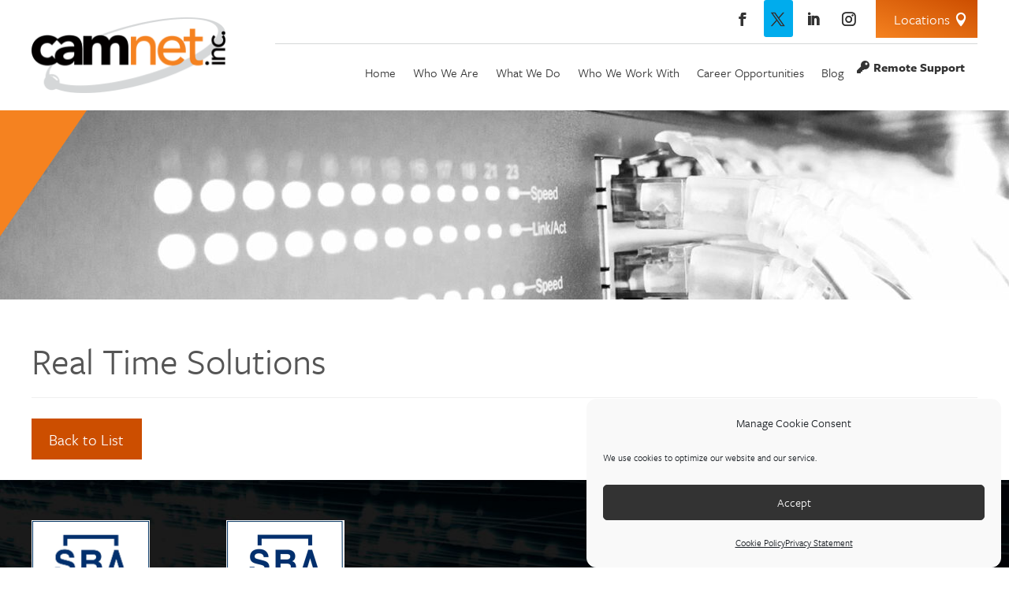

--- FILE ---
content_type: text/css
request_url: https://www.camnet.us/wp-content/et-cache/author/1/et-divi-dynamic-tb-41-tb-241-tb-224-late.css?ver=1761290041
body_size: 224
content:
@font-face{font-family:ETmodules;font-display:block;src:url(//www.camnet.us/wp-content/themes/Divi/core/admin/fonts/modules/all/modules.eot);src:url(//www.camnet.us/wp-content/themes/Divi/core/admin/fonts/modules/all/modules.eot?#iefix) format("embedded-opentype"),url(//www.camnet.us/wp-content/themes/Divi/core/admin/fonts/modules/all/modules.woff) format("woff"),url(//www.camnet.us/wp-content/themes/Divi/core/admin/fonts/modules/all/modules.ttf) format("truetype"),url(//www.camnet.us/wp-content/themes/Divi/core/admin/fonts/modules/all/modules.svg#ETmodules) format("svg");font-weight:400;font-style:normal}
@font-face{font-family:FontAwesome;font-style:normal;font-weight:400;font-display:block;src:url(//www.camnet.us/wp-content/themes/Divi/core/admin/fonts/fontawesome/fa-regular-400.eot);src:url(//www.camnet.us/wp-content/themes/Divi/core/admin/fonts/fontawesome/fa-regular-400.eot?#iefix) format("embedded-opentype"),url(//www.camnet.us/wp-content/themes/Divi/core/admin/fonts/fontawesome/fa-regular-400.woff2) format("woff2"),url(//www.camnet.us/wp-content/themes/Divi/core/admin/fonts/fontawesome/fa-regular-400.woff) format("woff"),url(//www.camnet.us/wp-content/themes/Divi/core/admin/fonts/fontawesome/fa-regular-400.ttf) format("truetype"),url(//www.camnet.us/wp-content/themes/Divi/core/admin/fonts/fontawesome/fa-regular-400.svg#fontawesome) format("svg")}@font-face{font-family:FontAwesome;font-style:normal;font-weight:900;font-display:block;src:url(//www.camnet.us/wp-content/themes/Divi/core/admin/fonts/fontawesome/fa-solid-900.eot);src:url(//www.camnet.us/wp-content/themes/Divi/core/admin/fonts/fontawesome/fa-solid-900.eot?#iefix) format("embedded-opentype"),url(//www.camnet.us/wp-content/themes/Divi/core/admin/fonts/fontawesome/fa-solid-900.woff2) format("woff2"),url(//www.camnet.us/wp-content/themes/Divi/core/admin/fonts/fontawesome/fa-solid-900.woff) format("woff"),url(//www.camnet.us/wp-content/themes/Divi/core/admin/fonts/fontawesome/fa-solid-900.ttf) format("truetype"),url(//www.camnet.us/wp-content/themes/Divi/core/admin/fonts/fontawesome/fa-solid-900.svg#fontawesome) format("svg")}@font-face{font-family:FontAwesome;font-style:normal;font-weight:400;font-display:block;src:url(//www.camnet.us/wp-content/themes/Divi/core/admin/fonts/fontawesome/fa-brands-400.eot);src:url(//www.camnet.us/wp-content/themes/Divi/core/admin/fonts/fontawesome/fa-brands-400.eot?#iefix) format("embedded-opentype"),url(//www.camnet.us/wp-content/themes/Divi/core/admin/fonts/fontawesome/fa-brands-400.woff2) format("woff2"),url(//www.camnet.us/wp-content/themes/Divi/core/admin/fonts/fontawesome/fa-brands-400.woff) format("woff"),url(//www.camnet.us/wp-content/themes/Divi/core/admin/fonts/fontawesome/fa-brands-400.ttf) format("truetype"),url(//www.camnet.us/wp-content/themes/Divi/core/admin/fonts/fontawesome/fa-brands-400.svg#fontawesome) format("svg")}

--- FILE ---
content_type: text/css
request_url: https://www.camnet.us/wp-content/themes/Divi%20Child/style.css?ver=4.27.4
body_size: 42
content:
/*
Theme Name: Divi Child
Template: Divi
Author: Paco - Real Time Solutions
Version: 1.0.0
*/
@import url("../Divi/style.css");
/* =Theme customization starts here
------------------------------------------------------- */
 
/*Styles Go Here*/

--- FILE ---
content_type: text/css
request_url: https://www.camnet.us/wp-content/et-cache/global/et-divi-customizer-global.min.css?ver=1761254845
body_size: 4536
content:
body,.et_pb_column_1_2 .et_quote_content blockquote cite,.et_pb_column_1_2 .et_link_content a.et_link_main_url,.et_pb_column_1_3 .et_quote_content blockquote cite,.et_pb_column_3_8 .et_quote_content blockquote cite,.et_pb_column_1_4 .et_quote_content blockquote cite,.et_pb_blog_grid .et_quote_content blockquote cite,.et_pb_column_1_3 .et_link_content a.et_link_main_url,.et_pb_column_3_8 .et_link_content a.et_link_main_url,.et_pb_column_1_4 .et_link_content a.et_link_main_url,.et_pb_blog_grid .et_link_content a.et_link_main_url,body .et_pb_bg_layout_light .et_pb_post p,body .et_pb_bg_layout_dark .et_pb_post p{font-size:22px}.et_pb_slide_content,.et_pb_best_value{font-size:25px}body{color:#333333}h1,h2,h3,h4,h5,h6{color:#555555}body{line-height:1.4em}#et_search_icon:hover,.mobile_menu_bar:before,.mobile_menu_bar:after,.et_toggle_slide_menu:after,.et-social-icon a:hover,.et_pb_sum,.et_pb_pricing li a,.et_pb_pricing_table_button,.et_overlay:before,.entry-summary p.price ins,.et_pb_member_social_links a:hover,.et_pb_widget li a:hover,.et_pb_filterable_portfolio .et_pb_portfolio_filters li a.active,.et_pb_filterable_portfolio .et_pb_portofolio_pagination ul li a.active,.et_pb_gallery .et_pb_gallery_pagination ul li a.active,.wp-pagenavi span.current,.wp-pagenavi a:hover,.nav-single a,.tagged_as a,.posted_in a{color:#cc4e00}.et_pb_contact_submit,.et_password_protected_form .et_submit_button,.et_pb_bg_layout_light .et_pb_newsletter_button,.comment-reply-link,.form-submit .et_pb_button,.et_pb_bg_layout_light .et_pb_promo_button,.et_pb_bg_layout_light .et_pb_more_button,.et_pb_contact p input[type="checkbox"]:checked+label i:before,.et_pb_bg_layout_light.et_pb_module.et_pb_button{color:#cc4e00}.footer-widget h4{color:#cc4e00}.et-search-form,.nav li ul,.et_mobile_menu,.footer-widget li:before,.et_pb_pricing li:before,blockquote{border-color:#cc4e00}.et_pb_counter_amount,.et_pb_featured_table .et_pb_pricing_heading,.et_quote_content,.et_link_content,.et_audio_content,.et_pb_post_slider.et_pb_bg_layout_dark,.et_slide_in_menu_container,.et_pb_contact p input[type="radio"]:checked+label i:before{background-color:#cc4e00}.container,.et_pb_row,.et_pb_slider .et_pb_container,.et_pb_fullwidth_section .et_pb_title_container,.et_pb_fullwidth_section .et_pb_title_featured_container,.et_pb_fullwidth_header:not(.et_pb_fullscreen) .et_pb_fullwidth_header_container{max-width:1200px}.et_boxed_layout #page-container,.et_boxed_layout.et_non_fixed_nav.et_transparent_nav #page-container #top-header,.et_boxed_layout.et_non_fixed_nav.et_transparent_nav #page-container #main-header,.et_fixed_nav.et_boxed_layout #page-container #top-header,.et_fixed_nav.et_boxed_layout #page-container #main-header,.et_boxed_layout #page-container .container,.et_boxed_layout #page-container .et_pb_row{max-width:1360px}a{color:#f58220}.nav li ul{border-color:#2ea3f2}#page-container #top-header{background-color:#cc4e00!important}#et-secondary-nav li ul{background-color:#cc4e00}#main-header .nav li ul a{color:rgba(0,0,0,0.7)}.footer-widget,.footer-widget li,.footer-widget li a,#footer-info{font-size:18px}.footer-widget .et_pb_widget div,.footer-widget .et_pb_widget ul,.footer-widget .et_pb_widget ol,.footer-widget .et_pb_widget label{line-height:1.7em}#footer-widgets .footer-widget li:before{top:12.3px}#et-footer-nav .bottom-nav li.current-menu-item a{color:#2ea3f2}body .et_pb_bg_layout_light.et_pb_button:hover,body .et_pb_bg_layout_light .et_pb_button:hover,body .et_pb_button:hover{border-radius:0px}h1,h2,h3,h4,h5,h6,.et_quote_content blockquote p,.et_pb_slide_description .et_pb_slide_title{line-height:1.1em}@media only screen and (min-width:981px){.et_pb_section{padding:2% 0}.et_pb_fullwidth_section{padding:0}#main-footer .footer-widget h4,#main-footer .widget_block h1,#main-footer .widget_block h2,#main-footer .widget_block h3,#main-footer .widget_block h4,#main-footer .widget_block h5,#main-footer .widget_block h6{font-size:27px}.et_header_style_centered.et_hide_primary_logo #main-header:not(.et-fixed-header) .logo_container,.et_header_style_centered.et_hide_fixed_logo #main-header.et-fixed-header .logo_container{height:11.88px}}@media only screen and (min-width:1500px){.et_pb_row{padding:30px 0}.et_pb_section{padding:30px 0}.single.et_pb_pagebuilder_layout.et_full_width_page .et_post_meta_wrapper{padding-top:90px}.et_pb_fullwidth_section{padding:0}}h1,h1.et_pb_contact_main_title,.et_pb_title_container h1{font-size:42px}h2,.product .related h2,.et_pb_column_1_2 .et_quote_content blockquote p{font-size:36px}h3{font-size:30px}h4,.et_pb_circle_counter h3,.et_pb_number_counter h3,.et_pb_column_1_3 .et_pb_post h2,.et_pb_column_1_4 .et_pb_post h2,.et_pb_blog_grid h2,.et_pb_column_1_3 .et_quote_content blockquote p,.et_pb_column_3_8 .et_quote_content blockquote p,.et_pb_column_1_4 .et_quote_content blockquote p,.et_pb_blog_grid .et_quote_content blockquote p,.et_pb_column_1_3 .et_link_content h2,.et_pb_column_3_8 .et_link_content h2,.et_pb_column_1_4 .et_link_content h2,.et_pb_blog_grid .et_link_content h2,.et_pb_column_1_3 .et_audio_content h2,.et_pb_column_3_8 .et_audio_content h2,.et_pb_column_1_4 .et_audio_content h2,.et_pb_blog_grid .et_audio_content h2,.et_pb_column_3_8 .et_pb_audio_module_content h2,.et_pb_column_1_3 .et_pb_audio_module_content h2,.et_pb_gallery_grid .et_pb_gallery_item h3,.et_pb_portfolio_grid .et_pb_portfolio_item h2,.et_pb_filterable_portfolio_grid .et_pb_portfolio_item h2{font-size:25px}h5{font-size:22px}h6{font-size:19px}.et_pb_slide_description .et_pb_slide_title{font-size:64px}.et_pb_gallery_grid .et_pb_gallery_item h3,.et_pb_portfolio_grid .et_pb_portfolio_item h2,.et_pb_filterable_portfolio_grid .et_pb_portfolio_item h2,.et_pb_column_1_4 .et_pb_audio_module_content h2{font-size:22px}@media only screen and (max-width:980px){body,.et_pb_column_1_2 .et_quote_content blockquote cite,.et_pb_column_1_2 .et_link_content a.et_link_main_url,.et_pb_column_1_3 .et_quote_content blockquote cite,.et_pb_column_3_8 .et_quote_content blockquote cite,.et_pb_column_1_4 .et_quote_content blockquote cite,.et_pb_blog_grid .et_quote_content blockquote cite,.et_pb_column_1_3 .et_link_content a.et_link_main_url,.et_pb_column_3_8 .et_link_content a.et_link_main_url,.et_pb_column_1_4 .et_link_content a.et_link_main_url,.et_pb_blog_grid .et_link_content a.et_link_main_url{font-size:18px}.et_pb_slider.et_pb_module .et_pb_slides .et_pb_slide_content,.et_pb_best_value{font-size:20px}h1{font-size:38px}h2,.product .related h2,.et_pb_column_1_2 .et_quote_content blockquote p{font-size:32px}h3{font-size:27px}h4,.et_pb_circle_counter h3,.et_pb_number_counter h3,.et_pb_column_1_3 .et_pb_post h2,.et_pb_column_1_4 .et_pb_post h2,.et_pb_blog_grid h2,.et_pb_column_1_3 .et_quote_content blockquote p,.et_pb_column_3_8 .et_quote_content blockquote p,.et_pb_column_1_4 .et_quote_content blockquote p,.et_pb_blog_grid .et_quote_content blockquote p,.et_pb_column_1_3 .et_link_content h2,.et_pb_column_3_8 .et_link_content h2,.et_pb_column_1_4 .et_link_content h2,.et_pb_blog_grid .et_link_content h2,.et_pb_column_1_3 .et_audio_content h2,.et_pb_column_3_8 .et_audio_content h2,.et_pb_column_1_4 .et_audio_content h2,.et_pb_blog_grid .et_audio_content h2,.et_pb_column_3_8 .et_pb_audio_module_content h2,.et_pb_column_1_3 .et_pb_audio_module_content h2,.et_pb_gallery_grid .et_pb_gallery_item h3,.et_pb_portfolio_grid .et_pb_portfolio_item h2,.et_pb_filterable_portfolio_grid .et_pb_portfolio_item h2{font-size:22px}.et_pb_slider.et_pb_module .et_pb_slides .et_pb_slide_description .et_pb_slide_title{font-size:58px}.et_pb_gallery_grid .et_pb_gallery_item h3,.et_pb_portfolio_grid .et_pb_portfolio_item h2,.et_pb_filterable_portfolio_grid .et_pb_portfolio_item h2,.et_pb_column_1_4 .et_pb_audio_module_content h2{font-size:20px}h5{font-size:20px}h6{font-size:17px}.et_pb_section{padding:20px 0}.et_pb_section.et_pb_fullwidth_section{padding:0}.et_pb_row,.et_pb_column .et_pb_row_inner{padding:20px 0}}@media only screen and (max-width:767px){body,.et_pb_column_1_2 .et_quote_content blockquote cite,.et_pb_column_1_2 .et_link_content a.et_link_main_url,.et_pb_column_1_3 .et_quote_content blockquote cite,.et_pb_column_3_8 .et_quote_content blockquote cite,.et_pb_column_1_4 .et_quote_content blockquote cite,.et_pb_blog_grid .et_quote_content blockquote cite,.et_pb_column_1_3 .et_link_content a.et_link_main_url,.et_pb_column_3_8 .et_link_content a.et_link_main_url,.et_pb_column_1_4 .et_link_content a.et_link_main_url,.et_pb_blog_grid .et_link_content a.et_link_main_url{font-size:16px}.et_pb_slider.et_pb_module .et_pb_slides .et_pb_slide_content,.et_pb_best_value{font-size:18px}h1{font-size:34px}h2,.product .related h2,.et_pb_column_1_2 .et_quote_content blockquote p{font-size:29px}h3{font-size:24px}h4,.et_pb_circle_counter h3,.et_pb_number_counter h3,.et_pb_column_1_3 .et_pb_post h2,.et_pb_column_1_4 .et_pb_post h2,.et_pb_blog_grid h2,.et_pb_column_1_3 .et_quote_content blockquote p,.et_pb_column_3_8 .et_quote_content blockquote p,.et_pb_column_1_4 .et_quote_content blockquote p,.et_pb_blog_grid .et_quote_content blockquote p,.et_pb_column_1_3 .et_link_content h2,.et_pb_column_3_8 .et_link_content h2,.et_pb_column_1_4 .et_link_content h2,.et_pb_blog_grid .et_link_content h2,.et_pb_column_1_3 .et_audio_content h2,.et_pb_column_3_8 .et_audio_content h2,.et_pb_column_1_4 .et_audio_content h2,.et_pb_blog_grid .et_audio_content h2,.et_pb_column_3_8 .et_pb_audio_module_content h2,.et_pb_column_1_3 .et_pb_audio_module_content h2,.et_pb_gallery_grid .et_pb_gallery_item h3,.et_pb_portfolio_grid .et_pb_portfolio_item h2,.et_pb_filterable_portfolio_grid .et_pb_portfolio_item h2{font-size:20px}.et_pb_slider.et_pb_module .et_pb_slides .et_pb_slide_description .et_pb_slide_title{font-size:52px}.et_pb_gallery_grid .et_pb_gallery_item h3,.et_pb_portfolio_grid .et_pb_portfolio_item h2,.et_pb_filterable_portfolio_grid .et_pb_portfolio_item h2,.et_pb_column_1_4 .et_pb_audio_module_content h2{font-size:18px}h5{font-size:18px}h6{font-size:15px}.et_pb_section{padding:10px 0}.et_pb_section.et_pb_fullwidth_section{padding:0}.et_pb_row,.et_pb_column .et_pb_row_inner{padding:10px 0}}html body,body input,body textarea,body select{font-family:freight-sans-pro,sans-serif}body h1,body h2,body h3,body h4,body h5,body h6{padding:0 0 0.4em;font-family:freight-sans-pro,sans-serif}.remove-heading-padding h1,.remove-heading-padding h2,.remove-heading-padding h3,.remove-heading-padding h4,.remove-heading-padding h5,.remove-heading-padding h6{padding:0.1em 0}.page h5{font-size:1.2em}.page h6{font-size:1.1em;font-weight:600}sup,sub{font-size:0.8rem}p+h2,p+h3,p+h4,p+h5,p+h6{padding:0.5em 0}.entry-content p:last-of-type{padding-bottom:1em}.entry-content blockquote>p:last-of-type{padding:0}.close-divi-overlay{cursor:pointer}.close-divi-overlay>*{pointer-events:none}#header-menu{flex-flow:row}#menu-primary .et_pb_menu__menu>nav>ul>li>a{padding-top:1.4rem;padding-bottom:1.4rem}#menu-primary .et-menu .menu-item-has-children>a:first-child{padding-right:0}#menu-primary .et-menu .menu-item-has-children>a:first-child::after{display:none}html .et-l--header .et_pb_menu__wrap,html .et-l--header .et_pb_menu__menu{margin:0}.et-fb:not(.et-tb) .et-l--header{pointer-events:none}html .et-l--header .et-menu.nav{box-shadow:none}html .et-l--header .et_pb_menu--without-logo .et-menu.nav>li{margin:0}html .et-l--header .et_pb_menu--without-logo .et-menu.nav>li>a{padding-top:8px}html .et-l--header .et-menu.nav>.menu-item-has-children>a:first-child::after{top:50%;-webkit-transform:translate(0,-50%);transform:translate(0,-50%)}html .et-l--header .et-menu.nav li ul{padding:0}html .et-l--header .et-menu.nav li ul ul{top:-3px}html .et-l--header .et-menu.nav li li{width:100%;margin:0;padding:0}html .et-l--header .et-menu.nav li ul a{width:100%;padding:0.6em 0.8em;border-bottom:1px solid rgba(0,0,0,0.1);font-size:14px;line-height:1.4em;text-align:left}html .mobile_nav.opened .mobile_menu_bar::before{content:'\4d'}html .et-l--header .et_menu_container{width:90%}html .et-l--header .et_mobile_menu li,#main-content ul.et-menu li.menu-item-has-children{margin:0;padding:0}html .et-l--header .et_mobile_menu a{padding:1em 50px 1em 0}html .et-l--header .et_mobile_menu .menu-item-has-children,#main-content ul.et-menu .menu-item-has-children{display:block;position:relative;width:100%}html .et-l--header .et_mobile_menu .menu-item-has-children>a,#main-content ul.et-menu .menu-item-has-children>a{position:relative;background-color:transparent;font-weight:normal}html .et-l--header .et_mobile_menu .menu-item-has-children>a+span,#main-content ul.et-menu .menu-item-has-children>a+span{position:absolute;right:0;top:0;padding:1em 10px;font-size:20px;font-weight:700;cursor:pointer;z-index:3}span.menu-closed:before{content:'\4c';display:block;font-family:'ETmodules';text-align:center;speak-as:none;font-weight:normal;font-variant:normal;text-transform:none;-webkit-font-smoothing:antialiased}span.menu-closed.menu-open:before{content:'\4d'}html .et-l--header .et_mobile_menu li ul,#main-content ul.et-menu li ul{display:block!important;border-width:1px}html .et-l--header .et_mobile_menu li ul.hide,#main-content ul.et-menu li ul.hide{display:none!important}html .et-l--header .et_mobile_menu li ul a,#main-content ul.et-menu li ul a{font-size:1em}#main-content ul.et-menu a{width:100%;padding:0.8em 50px 0.8em 0!important}#main-content ul.et-menu a::after{display:none}#main-content ul.et-menu .sub-menu,#main-content ul.et-menu li{visibility:visible;position:relative;top:inherit;left:0;opacity:1;width:100%;margin:0;padding:0;box-shadow:none}#main-content ul.et-menu .sub-menu.hide,#main-content ul.et-menu .sub-menu.hide li{opacity:0;visibility:hidden}#main-content ul.et-menu .sub-menu li a{width:100%;padding:1em!important;background:none}#main-content ul.et-menu .sub-menu li a+span{padding:0.2em 10px}#main-content ul.et-menu .sub-menu li li a{padding:1em 2em!important}#main-content ul.et-menu .sub-menu li li li a{padding:1em 3em!important}.show-on-mobile .et_pb_menu__menu{display:block}.show-on-mobile .et_mobile_nav_menu{display:none}.et_pb_menu__search-button span,.et_pb_menu__close-search-button span{display:none}.et_pb_menu__search .et_pb_menu__search-input{padding:0.4em 0.8em;border:1px solid rgba(0,0,0,0.2);border-radius:3px;background:rgba(255,255,255,0.8);font-size:1em!important}#intro::before{content:'';position:absolute;top:0;left:0;width:80vh;height:80vh;clip-path:polygon(50% 0,0 0,0 100%);background:#F58220}#featured-project-slider{overflow:hidden}#featured-project-slider .et_pb_slide,#featured-project-slider .et_pb_container{width:100%;max-width:100%;padding:0}#featured-project-slider .et_pb_slide_image{top:0;width:34%;height:100%;margin-top:0!important;text-align:right}#featured-project-slider .et_pb_slide_image::before{content:'';position:absolute;z-index:10;top:0;left:0;width:60vh;height:60vh;clip-path:polygon(50% 0,0 0,0 100%);background:#EFEFEF}#featured-project-slider .et_pb_slide_image::after{content:'';position:absolute;z-index:10;bottom:0;right:0;width:20vh;height:20vh;clip-path:polygon(100% 0,50% 100%,100% 100%);background:#F58220}#featured-project-slider .et_pb_slide_image img{position:absolute;top:50%;left:0;transform:translateY(-50%)!important;min-width:100%;min-height:100%;max-height:inherit!important}#featured-project-slider .et_pb_slide_description{width:70%;padding:5vw 3%}#featured-project-slider .et_pb_slide_title{position:absolute;visibility:hidden}#featured-project-slider .et-pb-controllers{bottom:10px}#featured-project-slider .et-pb-controllers a{color:#fff}#title-image::before{content:'';position:absolute;z-index:10;top:0;left:0;border-top:160px solid #F58220;border-right:110px solid transparent}.lined-title{display:flex;flex-flow:row;justify-content:center;align-items:center}.lined-title::before,.lined-title::after{content:'';flex:1 1 auto;height:1px;background:#CC4E00}.lined-title h2,.lined-title h3,.lined-title h4{flex:1 1 auto;padding:0 1em}.logo-lineup .module-lineup{align-items:center}.et_pb_text .et_pb_text_inner img[style^="float: right;"],.et_pb_text .et_pb_text_inner img[style*=" float: right;"]{margin:0 0 1.4em 2em}.et_pb_text .et_pb_text_inner img[style^="float: left;"],.et_pb_text .et_pb_text_inner img[style*=" float: left;"]{margin:0 2em 1.4em 0}#main-content ul,#main-content ol{padding-bottom:4px}#main-content ul li,#main-content ol li{margin-top:0.3em;margin-bottom:0.3em}.et_pb_posts article{margin-bottom:1.4em;padding-bottom:1.4em;border-bottom:1px solid #efefef}.et_pb_posts article .more-link{display:inline-block;padding:0.4em 0.8em;background:#CC4E00;text-transform:capitalize;transition:all 0.3s ease 0s!important}.et_pb_posts article .more-link:hover{background:#F58220}#main-content .rf-table table{width:100%}#main-content .rf-table .back a{display:inline-block;margin:10px 0;padding:6px 10px;border-radius:3px;background:rgba(0,0,0,0.8);color:#fff;font-size:0.8em;font-weight:bold;text-decoration:none;text-transform:uppercase}#main-content .rf-search-container{padding:20px;background:#F2F2F2}#main-content .rf-search-container label{margin-right:6px}#main-content .rf-search-container .rf-search-box{margin:0 0 0 8px;padding:4px 6px;border:1px solid rgba(0,0,0,0.2);border-radius:3px;font-size:16px}#main-content .rf-table tr th{text-align:left}#main-content .rf-table tr td a{display:inline-block;padding:2px 8px;border-radius:3px;background:rgba(0,0,0,0.6);color:#fff!important;font-size:0.9em;font-weight:bold;white-space:nowrap;transition:all 0.3s ease 0s}#main-content .rf-table tr td a:hover{background:rgba(0,0,0,0.8);color:#fff!important;text-decoration:none}#main-content .rf-table .breadcrumbs{padding:10px 0;border-top:1px solid rgba(0,0,0,0.2)}#main-content .rf-table .breadcrumbs a{padding:0 10px;color:rgba(0,0,0,0.7);font-size:0.9em;font-style:italic}#main-content .rf-table .breadcrumbs a:first-child{padding-left:0}.et_pb_button_module_wrapper{transition:all 0.3s ease 0s}.et_pb_button_module_wrapper .et_pb_button.full-width{display:flex;width:100%;justify-content:space-between}.et_pb_button_module_wrapper .et_pb_button.full-width::after{position:relative}.et_pb_blurb_position_left.blurb-icon-right{position:relative}.et_pb_blurb_position_left.blurb-icon-right .et_pb_blurb_content{display:flex;flex-flow:row-reverse;position:static}.et_pb_blurb_position_left.blurb-icon-right .et_pb_module_header,.et_pb_blurb_position_left.blurb-icon-right .et_pb_blurb_container .et_pb_blurb_description p,.et_pb_blurb_position_left.blurb-icon-right .et_pb_main_blurb_image{display:flex;margin:0;padding:0.2em 0}.et_pb_blurb_position_left.blurb-icon-right .et_pb_module_header a::before{content:'';position:absolute;top:0;left:0;width:100%;height:100%;cursor:pointer}.et_pb_blurb_position_left.blurb-icon-right .et_pb_blurb_container{width:100%;padding:0 15px 0 0}.et_pb_blurb_position_left.blurb-icon-right .et_pb_blurb_container>*{width:100%}.page .et_pb_accordion_item.et_pb_toggle_open .et_pb_toggle_title::before{display:block!important}#main-content .et_pb_tabs ul li,#main-content .et_pb_tabs ol li{margin:0}#cmplz-document{max-width:100%}.et_password_protected_form{width:90%;max-width:600px;margin:2em auto;padding:3em 3em 0;border:1px solid rgba(0,0,0,0.1);border-radius:1em;transition:all 0.4s ease-out 0s}.et_password_protected_form p input{border-radius:0.5em!important}.et_password_protected_form .et_submit_button,.et_password_protected_form .et_submit_button:hover{float:none;margin:1em 0 0;border:1px solid rgba(0,0,0,0.2);background:none}.et_password_protected_form .et_submit_button::after{display:none}@media only screen and (min-width:1280px){#menu-primary nav.et-menu-nav>ul>li>a{padding-top:1.8rem;padding-bottom:1.8rem;font-size:1.3em}#menu-primary nav.et-menu-nav li ul a{font-size:1.2em}#header-menu .et_pb_button{padding-top:1.5rem!important;padding-bottom:1.5rem!important}}@media only screen and (min-width:980px){#menu-primary>.et_pb_column{flex-flow:row}.et-l--header span.menu-closed{display:none}.module-lineup.desktop{display:flex;flex-flow:row wrap}.module-lineup.desktop.align-center{justify-content:center}.module-lineup.desktop.align-right{justify-content:flex-end}.module-lineup.desktop .et_pb_button{width:auto}.column-reverse.desktop,.et_section_specialty.column-reverse.desktop>.et_pb_row{display:flex;flex-flow:row-reverse}.et_pb_posts article{min-height:330px}}@media only screen and (max-width:980px){#header-container .et_pb_column:first-child{margin:0}#header-menu .et_mobile_menu{margin-top:1rem}#menu-primary .mobile_menu_bar{display:flex;align-items:center;cursor:pointer}#menu-primary .mobile_menu_bar::after{content:'Menu';color:#000;font-size:0.9rem;font-weight:bold}#intro::before{content:'';position:absolute;top:0;left:0;width:80vh;height:80vh;clip-path:polygon(50% 0,0 0,0 100%);background:#F58220}#featured-project-slider .et_pb_slide_image::before{width:300px;height:300px}#featured-project-slider .et_pb_slide_image::after{width:100px;height:100px}.module-lineup.tablet{display:flex;flex-flow:row wrap}.module-lineup.tablet.align-center{justify-content:center}.module-lineup.tablet.align-right{justify-content:flex-end}.module-lineup.tablet .et_pb_button{width:auto}.column-reverse.tablet,.et_section_specialty.column-reverse.tablet>.et_pb_row{flex-flow:column-reverse}table{width:100%;margin:14px 0 8px!important;border-collapse:collapse;border:1px solid rgba(0,0,0,0.3)!important;border-spacing:0;font-size:0.85em}table.et_pb_bg_layout_dark table{border:1px solid rgba(255,255,255,0.2)!important}.scrollable-tables table{display:block;position:relative}.scrollable-tables table::before{content:'Scrollable ↔';position:absolute;top:-24px;right:8px;font-style:italic}.scrollable-tables table::after{content:'';position:absolute;top:-10px;right:-1px;width:1px;height:100%;height:calc(100% + 20px);background:rgba(0,0,0,0.3)}.scrollable-tables table.et_pb_bg_layout_dark table::before{background:rgba(255,255,255,0.8)}.scrollable-tables table thead{display:block;float:left}.scrollable-tables table thead tr{display:block}.scrollable-tables table th{display:block;border-bottom:0;border-left:0;text-align:left}table th,table td{margin:0;padding:4px 8px!important;border-bottom:1px solid rgba(0,0,0,0.3)!important;vertical-align:top}table th:last-child,.scrollable-tables table td:last-child{border-bottom:1px solid rgba(0,0,0,0.3)}table.et_pb_bg_layout_dark th:last-child,table.et_pb_bg_layout_dark td:last-child{border-bottom:1px solid rgba(255,255,255,0.3)}.scrollable-tables table tbody{display:block;width:auto;position:relative;overflow-x:auto;-webkit-overflow-scrolling:touch;white-space:nowrap}.scrollable-tables table tbody tr{display:inline-block;margin-right:-3px;border-left:1px solid rgba(0,0,0,0.3);vertical-align:top}.scrollable-tables table.et_pb_bg_layout_dark tbody tr{border-left:1px solid rgba(255,255,255,0.3)}.scrollable-tables table td{display:block;min-height:1.5em;border:0!important;text-align:left}}@media only screen and (max-width:768px){#menu-primary .mobile_menu_bar::after{font-size:0.8rem}#featured-project-slider .et_pb_slide_image{width:340px;height:200px;border-bottom:1px solid #d5d7d8;overflow:hidden}#featured-project-slider .et_pb_slide_image img{position:relative;top:0;transform:translateY(0)!important}#featured-project-slider .et_pb_slide_description{width:100%;padding:2.4em 6%}#main-content .rf-search-container{position:sticky;left:0;margin-bottom:26px;padding:8px 10px}#main-content .rf-search-container .rf-search-box{width:100%;margin:8px 0 0}}@media only screen and (min-width:540px){.et_pb_posts article{padding-left:40%}.et_pb_posts article>.entry-featured-image-url{position:absolute;top:0;left:0;width:38%;max-height:300px;overflow:hidden}}@media only screen and (max-width:540px){#intro::before{width:40vh;height:40vh}.module-lineup.phone{display:flex;flex-flow:row wrap}.module-lineup.phone.align-center{justify-content:center}.module-lineup.phone.align-right{justify-content:flex-end}.module-lineup.phone .et_pb_button{width:auto}.column-reverse.phone,.et_section_specialty.column-reverse.phone>.et_pb_row{display:-webkit-box;display:flex;-webkit-box-orient:vertical;-webkit-box-direction:reverse;flex-flow:column-reverse}.et_pb_posts article>.entry-featured-image-url{max-width:340px}}

--- FILE ---
content_type: text/css
request_url: https://www.camnet.us/wp-content/et-cache/41/et-core-unified-cpt-41.min.css?ver=1761260958
body_size: 1393
content:
.et_pb_section_0_tb_header.et_pb_section,.et_pb_column .et_pb_row_inner_0_tb_header,.et_pb_column .et_pb_row_inner_1_tb_header{padding-top:0px;padding-bottom:0px}.et_pb_column_0_tb_header{padding-top:1.4rem;padding-bottom:1.4rem}.et_pb_image_0_tb_header{max-width:90%;text-align:left;margin-left:0}.et_pb_row_inner_0_tb_header{border-bottom-width:1px;border-bottom-color:#D5D7D8}.et_pb_row_inner_0_tb_header.et_pb_row_inner,.et_pb_row_inner_1_tb_header.et_pb_row_inner{padding-top:0px!important;padding-bottom:0px!important;width:100%;max-width:1200px}ul.et_pb_social_media_follow_0_tb_header,.et_pb_button_1_tb_header_wrapper{margin-bottom:0px!important}.et_pb_social_media_follow_0_tb_header li.et_pb_social_icon a.icon:before{color:#333333}.et_pb_social_media_follow_0_tb_header li a.icon:before{font-size:0.8em;line-height:1.6em;height:1.6em;width:1.6em}.et_pb_social_media_follow_0_tb_header li a.icon{height:1.6em;width:1.6em}.et_pb_button_0_tb_header_wrapper .et_pb_button_0_tb_header,.et_pb_button_0_tb_header_wrapper .et_pb_button_0_tb_header:hover{padding-top:0.6rem!important;padding-right:2.2rem!important;padding-bottom:0.6rem!important;padding-left:1.4rem!important}.et_pb_button_0_tb_header_wrapper{margin-top:0px!important;margin-bottom:0.2rem!important;margin-left:1rem!important}body #page-container .et_pb_section .et_pb_button_0_tb_header{color:#FFFFFF!important;border-width:0px!important;border-radius:0px;font-size:1.1rem;background-image:linear-gradient(200deg,#cc4e00 0%,#f58220 100%);background-color:#CC4E00}body #page-container .et_pb_section .et_pb_button_0_tb_header:hover:after{margin-left:.3em;left:auto;margin-left:.3em}body #page-container .et_pb_section .et_pb_button_0_tb_header:after{color:#FFFFFF;line-height:inherit;font-size:inherit!important;opacity:1;margin-left:.3em;left:auto;font-family:ETmodules!important;font-weight:400!important}body #page-container .et_pb_section .et_pb_button_0_tb_header:hover{background-image:initial;background-color:#F58220}.et_pb_button_0_tb_header{transition:background-color 300ms ease 0ms}.et_pb_button_0_tb_header,.et_pb_button_0_tb_header:after,.et_pb_button_1_tb_header,.et_pb_button_1_tb_header:after{transition:all 300ms ease 0ms}.et_pb_menu_0_tb_header.et_pb_menu ul li a{font-size:1rem;color:#333333!important}.et_pb_menu_0_tb_header.et_pb_menu{background-color:#ffffff}.et_pb_menu_0_tb_header{padding-top:0rem;padding-bottom:0rem;margin-bottom:0px!important}.et_pb_menu_0_tb_header.et_pb_menu ul li.current-menu-item a,.et_pb_menu_0_tb_header.et_pb_menu .nav li ul.sub-menu a,.et_pb_menu_0_tb_header.et_pb_menu .nav li ul.sub-menu li.current-menu-item a,.et_pb_menu_0_tb_header.et_pb_menu .et_mobile_menu a{color:#333333!important}.et_pb_menu_0_tb_header.et_pb_menu .nav li ul{background-color:#EFEFEF!important;border-color:#F58220}.et_pb_menu_0_tb_header.et_pb_menu .et_mobile_menu{border-color:#F58220}.et_pb_menu_0_tb_header.et_pb_menu .et_mobile_menu,.et_pb_menu_0_tb_header.et_pb_menu .et_mobile_menu ul{background-color:#FFFFFF!important}.et_pb_menu_0_tb_header .et_pb_menu_inner_container>.et_pb_menu__logo-wrap,.et_pb_menu_0_tb_header .et_pb_menu__logo-slot{width:auto;max-width:100%}.et_pb_menu_0_tb_header .et_pb_menu_inner_container>.et_pb_menu__logo-wrap .et_pb_menu__logo img,.et_pb_menu_0_tb_header .et_pb_menu__logo-slot .et_pb_menu__logo-wrap img{height:auto;max-height:none}.et_pb_menu_0_tb_header .mobile_nav .mobile_menu_bar:before,.et_pb_menu_0_tb_header .et_pb_menu__icon.et_pb_menu__search-button,.et_pb_menu_0_tb_header .et_pb_menu__icon.et_pb_menu__close-search-button,.et_pb_menu_0_tb_header .et_pb_menu__icon.et_pb_menu__cart-button{color:#000000}.et_pb_button_1_tb_header_wrapper .et_pb_button_1_tb_header,.et_pb_button_1_tb_header_wrapper .et_pb_button_1_tb_header:hover{padding-top:1rem!important;padding-right:1rem!important;padding-bottom:1rem!important;padding-left:2.4rem!important}body #page-container .et_pb_section .et_pb_button_1_tb_header{color:#333333!important;border-width:0px!important;border-radius:0px;font-size:1rem;font-weight:700!important;background-color:RGBA(255,255,255,0)}body #page-container .et_pb_section .et_pb_button_1_tb_header:hover{color:#F58220!important}body #page-container .et_pb_section .et_pb_button_1_tb_header:after{display:none}body #page-container .et_pb_section .et_pb_button_1_tb_header:before{content:attr(data-icon);font-family:FontAwesome!important;font-weight:900!important;color:#333333;line-height:inherit;font-size:inherit!important;opacity:1;margin-left:-1.3em;right:auto;display:inline-block;font-family:FontAwesome!important;font-weight:900!important}body #page-container .et_pb_section .et_pb_button_1_tb_header:hover:before{margin-left:.3em;right:auto;margin-left:-1.3em;color:#F58220}.et_pb_button_1_tb_header{transition:color 300ms ease 0ms}.et_pb_social_media_follow_network_0_tb_header a.icon,.et_pb_social_media_follow_network_2_tb_header a.icon,.et_pb_social_media_follow_network_3_tb_header a.icon{background-color:RGBA(255,255,255,0)!important}.et_pb_social_media_follow li.et_pb_social_media_follow_network_0_tb_header a,.et_pb_social_media_follow li.et_pb_social_media_follow_network_1_tb_header a,.et_pb_social_media_follow li.et_pb_social_media_follow_network_2_tb_header a,.et_pb_social_media_follow li.et_pb_social_media_follow_network_3_tb_header a{padding-top:0.6rem;padding-right:0.2em;padding-bottom:0.6rem;padding-left:0.2em;width:auto;height:auto}.et_pb_social_media_follow_network_1_tb_header a.icon{background-color:#00aced!important}@media only screen and (min-width:981px){.et_pb_section_0_tb_header>.et_pb_row,.et_pb_section_0_tb_header.et_section_specialty>.et_pb_row{width:94%}.et_pb_image_0_tb_header{width:250px}}@media only screen and (max-width:980px){.et_pb_row>.et_pb_column.et_pb_column_0_tb_header{padding-top:0px;padding-bottom:0px}.et_pb_image_0_tb_header{width:0%}.et_pb_image_0_tb_header .et_pb_image_wrap img{width:auto}.et_pb_row_inner_0_tb_header{border-bottom-width:1px;border-bottom-color:#D5D7D8}.et_pb_button_0_tb_header_wrapper .et_pb_button_0_tb_header,.et_pb_button_0_tb_header_wrapper .et_pb_button_0_tb_header:hover{padding-top:0.4rem!important;padding-right:1.8rem!important;padding-bottom:0.4rem!important;padding-left:0.8rem!important}body #page-container .et_pb_section .et_pb_button_0_tb_header:after{line-height:inherit;font-size:inherit!important;margin-left:.3em;left:auto;display:inline-block;opacity:1;content:attr(data-icon);font-family:ETmodules!important;font-weight:400!important}body #page-container .et_pb_section .et_pb_button_0_tb_header:before,body #page-container .et_pb_section .et_pb_button_1_tb_header:after{display:none}body #page-container .et_pb_section .et_pb_button_0_tb_header:hover:after{margin-left:.3em;left:auto;margin-left:.3em}.et_pb_menu_0_tb_header{padding-top:1rem;padding-right:5%;padding-bottom:1rem}.et_pb_menu_0_tb_header .et_pb_menu_inner_container>.et_pb_menu__logo-wrap,.et_pb_menu_0_tb_header .et_pb_menu__logo-slot{width:140px}body #page-container .et_pb_section .et_pb_button_1_tb_header{font-size:0.9rem!important}body #page-container .et_pb_section .et_pb_button_1_tb_header:before{line-height:inherit;font-size:inherit!important;margin-left:-1.3em;right:auto;display:inline-block;opacity:1;content:attr(data-icon);font-family:FontAwesome!important;font-weight:900!important}body #page-container .et_pb_section .et_pb_button_1_tb_header:hover:before{margin-left:.3em;right:auto;margin-left:-1.3em}.et_pb_button_1_tb_header_wrapper{position:absolute!important;top:50%;bottom:auto;right:14%;left:auto}body.logged-in.admin-bar .et_pb_button_1_tb_header_wrapper{top:50%}.et_pb_button_1_tb_header_wrapper a{transform:translateX(0px) translateY(-50%)}.et_pb_social_media_follow li.et_pb_social_media_follow_network_0_tb_header a,.et_pb_social_media_follow li.et_pb_social_media_follow_network_1_tb_header a,.et_pb_social_media_follow li.et_pb_social_media_follow_network_2_tb_header a,.et_pb_social_media_follow li.et_pb_social_media_follow_network_3_tb_header a{padding-top:0.5rem;padding-bottom:0.5rem}.et_pb_section_0_tb_header>.et_pb_row,.et_pb_section_0_tb_header.et_section_specialty>.et_pb_row{width:95%;margin-left:auto!important;margin-right:0px!important}}@media only screen and (min-width:768px) and (max-width:980px){.et_pb_image_0_tb_header{display:none!important}}@media only screen and (max-width:767px){.et_pb_row>.et_pb_column.et_pb_column_0_tb_header{padding-top:0px;padding-bottom:0px}.et_pb_image_0_tb_header{display:none!important}.et_pb_image_0_tb_header .et_pb_image_wrap img{width:auto}.et_pb_row_inner_0_tb_header{border-bottom-width:1px;border-bottom-color:#D5D7D8}.et_pb_button_0_tb_header_wrapper .et_pb_button_0_tb_header,.et_pb_button_0_tb_header_wrapper .et_pb_button_0_tb_header:hover{padding-top:0.2rem!important;padding-right:1.6rem!important;padding-bottom:0.2rem!important;padding-left:0.6rem!important}body #page-container .et_pb_section .et_pb_button_0_tb_header:after{line-height:inherit;font-size:inherit!important;margin-left:.3em;left:auto;display:inline-block;opacity:1;content:attr(data-icon);font-family:ETmodules!important;font-weight:400!important}body #page-container .et_pb_section .et_pb_button_0_tb_header:before,body #page-container .et_pb_section .et_pb_button_1_tb_header:after{display:none}body #page-container .et_pb_section .et_pb_button_0_tb_header:hover:after{margin-left:.3em;left:auto;margin-left:.3em}.et_pb_menu_0_tb_header{padding-right:3%}.et_pb_menu_0_tb_header .et_pb_menu_inner_container>.et_pb_menu__logo-wrap,.et_pb_menu_0_tb_header .et_pb_menu__logo-slot{width:100px}body #page-container .et_pb_section .et_pb_button_1_tb_header{font-size:0.8rem!important}body #page-container .et_pb_section .et_pb_button_1_tb_header:before{line-height:inherit;font-size:inherit!important;margin-left:-1.3em;right:auto;display:inline-block;opacity:1;content:attr(data-icon);font-family:FontAwesome!important;font-weight:900!important}body #page-container .et_pb_section .et_pb_button_1_tb_header:hover:before{margin-left:.3em;right:auto;margin-left:-1.3em}body.logged-in.admin-bar .et_pb_button_1_tb_header_wrapper{top:50%}.et_pb_button_1_tb_header_wrapper{top:50%;bottom:auto;right:20%;left:auto}.et_pb_button_1_tb_header_wrapper a{transform:translateX(0px) translateY(-50%)}.et_pb_social_media_follow li.et_pb_social_media_follow_network_0_tb_header a,.et_pb_social_media_follow li.et_pb_social_media_follow_network_1_tb_header a,.et_pb_social_media_follow li.et_pb_social_media_follow_network_2_tb_header a,.et_pb_social_media_follow li.et_pb_social_media_follow_network_3_tb_header a{padding-top:0.4rem;padding-bottom:0.4rem}.et_pb_section_0_tb_header>.et_pb_row,.et_pb_section_0_tb_header.et_section_specialty>.et_pb_row{width:94%;margin-left:auto!important;margin-right:0px!important}}

--- FILE ---
content_type: text/css
request_url: https://www.camnet.us/wp-content/et-cache/41/et-core-unified-cpt-deferred-41.min.css?ver=1761254845
body_size: 1442
content:
.et-db #et-boc .et-l .et_pb_section_0_tb_header.et_pb_section,.et-db #et-boc .et-l .et_pb_column .et_pb_row_inner_0_tb_header,.et-db #et-boc .et-l .et_pb_column .et_pb_row_inner_1_tb_header{padding-top:0px;padding-bottom:0px}.et-db #et-boc .et-l .et_pb_column_0_tb_header{padding-top:1.4rem;padding-bottom:1.4rem}.et-db #et-boc .et-l .et_pb_image_0_tb_header{max-width:90%;text-align:left;margin-left:0}.et-db #et-boc .et-l .et_pb_row_inner_0_tb_header{border-bottom-width:1px;border-bottom-color:#D5D7D8}.et-db #et-boc .et-l .et_pb_row_inner_0_tb_header.et_pb_row_inner,.et-db #et-boc .et-l .et_pb_row_inner_1_tb_header.et_pb_row_inner{padding-top:0px!important;padding-bottom:0px!important;width:100%;max-width:1200px}.et-db #et-boc .et-l ul.et_pb_social_media_follow_0_tb_header,.et-db #et-boc .et-l .et_pb_button_1_tb_header_wrapper{margin-bottom:0px!important}.et-db #et-boc .et-l .et_pb_social_media_follow_0_tb_header li.et_pb_social_icon a.icon:before{color:#333333}.et-db #et-boc .et-l .et_pb_social_media_follow_0_tb_header li a.icon:before{font-size:0.8em;line-height:1.6em;height:1.6em;width:1.6em}.et-db #et-boc .et-l .et_pb_social_media_follow_0_tb_header li a.icon{height:1.6em;width:1.6em}.et-db #et-boc .et-l .et_pb_button_0_tb_header_wrapper .et_pb_button_0_tb_header,.et-db #et-boc .et-l .et_pb_button_0_tb_header_wrapper .et_pb_button_0_tb_header:hover{padding-top:0.6rem!important;padding-right:2.2rem!important;padding-bottom:0.6rem!important;padding-left:1.4rem!important}.et-db #et-boc .et-l .et_pb_button_0_tb_header_wrapper{margin-top:0px!important;margin-bottom:0.2rem!important;margin-left:1rem!important}body.et-db #page-container #et-boc .et-l .et_pb_section .et_pb_button_0_tb_header{color:#FFFFFF!important;border-width:0px!important;border-radius:0px;font-size:1.1rem;background-image:linear-gradient(200deg,#cc4e00 0%,#f58220 100%);background-color:#CC4E00}body.et-db #page-container #et-boc .et-l .et_pb_section .et_pb_button_0_tb_header:hover:after{margin-left:.3em;left:auto;margin-left:.3em}body.et-db #page-container #et-boc .et-l .et_pb_section .et_pb_button_0_tb_header:after{color:#FFFFFF;line-height:inherit;font-size:inherit!important;opacity:1;margin-left:.3em;left:auto;font-family:ETmodules!important;font-weight:400!important}body.et-db #page-container #et-boc .et-l .et_pb_section .et_pb_button_0_tb_header:hover{background-image:initial;background-color:#F58220}.et-db #et-boc .et-l .et_pb_button_0_tb_header{transition:background-color 300ms ease 0ms}.et-db #et-boc .et-l .et_pb_button_0_tb_header,.et-db #et-boc .et-l .et_pb_button_0_tb_header:after,.et-db #et-boc .et-l .et_pb_button_1_tb_header,.et-db #et-boc .et-l .et_pb_button_1_tb_header:after{transition:all 300ms ease 0ms}.et-db #et-boc .et-l .et_pb_menu_0_tb_header.et_pb_menu ul li a{font-size:1rem;color:#333333!important}.et-db #et-boc .et-l .et_pb_menu_0_tb_header.et_pb_menu{background-color:#ffffff}.et-db #et-boc .et-l .et_pb_menu_0_tb_header{padding-top:0rem;padding-bottom:0rem;margin-bottom:0px!important}.et-db #et-boc .et-l .et_pb_menu_0_tb_header.et_pb_menu ul li.current-menu-item a,.et-db #et-boc .et-l .et_pb_menu_0_tb_header.et_pb_menu .nav li ul.sub-menu a,.et-db #et-boc .et-l .et_pb_menu_0_tb_header.et_pb_menu .nav li ul.sub-menu li.current-menu-item a,.et-db #et-boc .et-l .et_pb_menu_0_tb_header.et_pb_menu .et_mobile_menu a{color:#333333!important}.et-db #et-boc .et-l .et_pb_menu_0_tb_header.et_pb_menu .nav li ul{background-color:#EFEFEF!important;border-color:#F58220}.et-db #et-boc .et-l .et_pb_menu_0_tb_header.et_pb_menu .et_mobile_menu{border-color:#F58220}.et-db #et-boc .et-l .et_pb_menu_0_tb_header.et_pb_menu .et_mobile_menu,.et-db #et-boc .et-l .et_pb_menu_0_tb_header.et_pb_menu .et_mobile_menu ul{background-color:#FFFFFF!important}.et-db #et-boc .et-l .et_pb_menu_0_tb_header .et_pb_menu_inner_container>.et_pb_menu__logo-wrap,.et-db #et-boc .et-l .et_pb_menu_0_tb_header .et_pb_menu__logo-slot{width:auto;max-width:100%}.et-db #et-boc .et-l .et_pb_menu_0_tb_header .et_pb_menu_inner_container>.et_pb_menu__logo-wrap .et_pb_menu__logo img,.et-db #et-boc .et-l .et_pb_menu_0_tb_header .et_pb_menu__logo-slot .et_pb_menu__logo-wrap img{height:auto;max-height:none}.et-db #et-boc .et-l .et_pb_menu_0_tb_header .mobile_nav .mobile_menu_bar:before,.et-db #et-boc .et-l .et_pb_menu_0_tb_header .et_pb_menu__icon.et_pb_menu__search-button,.et-db #et-boc .et-l .et_pb_menu_0_tb_header .et_pb_menu__icon.et_pb_menu__close-search-button,.et-db #et-boc .et-l .et_pb_menu_0_tb_header .et_pb_menu__icon.et_pb_menu__cart-button{color:#000000}.et-db #et-boc .et-l .et_pb_button_1_tb_header_wrapper .et_pb_button_1_tb_header,.et-db #et-boc .et-l .et_pb_button_1_tb_header_wrapper .et_pb_button_1_tb_header:hover{padding-top:1rem!important;padding-right:1rem!important;padding-bottom:1rem!important;padding-left:2.4rem!important}body.et-db #page-container #et-boc .et-l .et_pb_section .et_pb_button_1_tb_header{color:#333333!important;border-width:0px!important;border-radius:0px;font-size:1rem;font-weight:700!important;background-color:RGBA(255,255,255,0)}body.et-db #page-container #et-boc .et-l .et_pb_section .et_pb_button_1_tb_header:hover{color:#F58220!important}body.et-db #page-container #et-boc .et-l .et_pb_section .et_pb_button_1_tb_header:after{display:none}body.et-db #page-container #et-boc .et-l .et_pb_section .et_pb_button_1_tb_header:before{content:attr(data-icon);font-family:FontAwesome!important;font-weight:900!important;color:#333333;line-height:inherit;font-size:inherit!important;opacity:1;margin-left:-1.3em;right:auto;display:inline-block;font-family:FontAwesome!important;font-weight:900!important}body.et-db #page-container #et-boc .et-l .et_pb_section .et_pb_button_1_tb_header:hover:before{margin-left:.3em;right:auto;margin-left:-1.3em;color:#F58220}.et-db #et-boc .et-l .et_pb_button_1_tb_header{transition:color 300ms ease 0ms}.et-db #et-boc .et-l .et_pb_social_media_follow_network_0_tb_header a.icon,.et-db #et-boc .et-l .et_pb_social_media_follow_network_2_tb_header a.icon,.et-db #et-boc .et-l .et_pb_social_media_follow_network_3_tb_header a.icon{background-color:RGBA(255,255,255,0)!important}.et-db #et-boc .et-l .et_pb_social_media_follow li.et_pb_social_media_follow_network_0_tb_header a,.et-db #et-boc .et-l .et_pb_social_media_follow li.et_pb_social_media_follow_network_1_tb_header a,.et-db #et-boc .et-l .et_pb_social_media_follow li.et_pb_social_media_follow_network_2_tb_header a,.et-db #et-boc .et-l .et_pb_social_media_follow li.et_pb_social_media_follow_network_3_tb_header a{padding-top:0.6rem;padding-right:0.2em;padding-bottom:0.6rem;padding-left:0.2em;width:auto;height:auto}.et-db #et-boc .et-l .et_pb_social_media_follow_network_1_tb_header a.icon{background-color:#00aced!important}@media only screen and (min-width:981px){.et-db #et-boc .et-l .et_pb_section_0_tb_header>.et_pb_row,.et-db #et-boc .et-l .et_pb_section_0_tb_header.et_section_specialty>.et_pb_row{width:94%}.et-db #et-boc .et-l .et_pb_image_0_tb_header{width:250px}}@media only screen and (max-width:980px){.et-db #et-boc .et-l .et_pb_row>.et_pb_column.et_pb_column_0_tb_header{padding-top:0px;padding-bottom:0px}.et-db #et-boc .et-l .et_pb_image_0_tb_header{width:0%}.et-db #et-boc .et-l .et_pb_image_0_tb_header .et_pb_image_wrap img{width:auto}.et-db #et-boc .et-l .et_pb_row_inner_0_tb_header{border-bottom-width:1px;border-bottom-color:#D5D7D8}.et-db #et-boc .et-l .et_pb_button_0_tb_header_wrapper .et_pb_button_0_tb_header,.et-db #et-boc .et-l .et_pb_button_0_tb_header_wrapper .et_pb_button_0_tb_header:hover{padding-top:0.4rem!important;padding-right:1.8rem!important;padding-bottom:0.4rem!important;padding-left:0.8rem!important}body.et-db #page-container #et-boc .et-l .et_pb_section .et_pb_button_0_tb_header:after{line-height:inherit;font-size:inherit!important;margin-left:.3em;left:auto;display:inline-block;opacity:1;content:attr(data-icon);font-family:ETmodules!important;font-weight:400!important}body.et-db #page-container #et-boc .et-l .et_pb_section .et_pb_button_0_tb_header:before,body.et-db #page-container #et-boc .et-l .et_pb_section .et_pb_button_1_tb_header:after{display:none}body.et-db #page-container #et-boc .et-l .et_pb_section .et_pb_button_0_tb_header:hover:after{margin-left:.3em;left:auto;margin-left:.3em}.et-db #et-boc .et-l .et_pb_menu_0_tb_header{padding-top:1rem;padding-right:5%;padding-bottom:1rem}.et-db #et-boc .et-l .et_pb_menu_0_tb_header .et_pb_menu_inner_container>.et_pb_menu__logo-wrap,.et-db #et-boc .et-l .et_pb_menu_0_tb_header .et_pb_menu__logo-slot{width:140px}body.et-db #page-container #et-boc .et-l .et_pb_section .et_pb_button_1_tb_header{font-size:0.9rem!important}body.et-db #page-container #et-boc .et-l .et_pb_section .et_pb_button_1_tb_header:before{line-height:inherit;font-size:inherit!important;margin-left:-1.3em;right:auto;display:inline-block;opacity:1;content:attr(data-icon);font-family:FontAwesome!important;font-weight:900!important}body.et-db #page-container #et-boc .et-l .et_pb_section .et_pb_button_1_tb_header:hover:before{margin-left:.3em;right:auto;margin-left:-1.3em}.et-db #et-boc .et-l .et_pb_button_1_tb_header_wrapper{position:absolute!important;top:50%;bottom:auto;right:14%;left:auto}body.logged-in.admin-bar.et-db #et-boc .et-l .et_pb_button_1_tb_header_wrapper{top:50%}.et-db #et-boc .et-l .et_pb_button_1_tb_header_wrapper a{transform:translateX(0px) translateY(-50%)}.et-db #et-boc .et-l .et_pb_social_media_follow li.et_pb_social_media_follow_network_0_tb_header a,.et-db #et-boc .et-l .et_pb_social_media_follow li.et_pb_social_media_follow_network_1_tb_header a,.et-db #et-boc .et-l .et_pb_social_media_follow li.et_pb_social_media_follow_network_2_tb_header a,.et-db #et-boc .et-l .et_pb_social_media_follow li.et_pb_social_media_follow_network_3_tb_header a{padding-top:0.5rem;padding-bottom:0.5rem}.et-db #et-boc .et-l .et_pb_section_0_tb_header>.et_pb_row,.et-db #et-boc .et-l .et_pb_section_0_tb_header.et_section_specialty>.et_pb_row{width:95%;margin-left:auto!important;margin-right:0px!important}}@media only screen and (min-width:768px) and (max-width:980px){.et-db #et-boc .et-l .et_pb_image_0_tb_header{display:none!important}}@media only screen and (max-width:767px){.et-db #et-boc .et-l .et_pb_row>.et_pb_column.et_pb_column_0_tb_header{padding-top:0px;padding-bottom:0px}.et-db #et-boc .et-l .et_pb_image_0_tb_header{display:none!important}.et-db #et-boc .et-l .et_pb_image_0_tb_header .et_pb_image_wrap img{width:auto}.et-db #et-boc .et-l .et_pb_row_inner_0_tb_header{border-bottom-width:1px;border-bottom-color:#D5D7D8}.et-db #et-boc .et-l .et_pb_button_0_tb_header_wrapper .et_pb_button_0_tb_header,.et-db #et-boc .et-l .et_pb_button_0_tb_header_wrapper .et_pb_button_0_tb_header:hover{padding-top:0.2rem!important;padding-right:1.6rem!important;padding-bottom:0.2rem!important;padding-left:0.6rem!important}body.et-db #page-container #et-boc .et-l .et_pb_section .et_pb_button_0_tb_header:after{line-height:inherit;font-size:inherit!important;margin-left:.3em;left:auto;display:inline-block;opacity:1;content:attr(data-icon);font-family:ETmodules!important;font-weight:400!important}body.et-db #page-container #et-boc .et-l .et_pb_section .et_pb_button_0_tb_header:before,body.et-db #page-container #et-boc .et-l .et_pb_section .et_pb_button_1_tb_header:after{display:none}body.et-db #page-container #et-boc .et-l .et_pb_section .et_pb_button_0_tb_header:hover:after{margin-left:.3em;left:auto;margin-left:.3em}.et-db #et-boc .et-l .et_pb_menu_0_tb_header{padding-right:3%}.et-db #et-boc .et-l .et_pb_menu_0_tb_header .et_pb_menu_inner_container>.et_pb_menu__logo-wrap,.et-db #et-boc .et-l .et_pb_menu_0_tb_header .et_pb_menu__logo-slot{width:100px}body.et-db #page-container #et-boc .et-l .et_pb_section .et_pb_button_1_tb_header{font-size:0.8rem!important}body.et-db #page-container #et-boc .et-l .et_pb_section .et_pb_button_1_tb_header:before{line-height:inherit;font-size:inherit!important;margin-left:-1.3em;right:auto;display:inline-block;opacity:1;content:attr(data-icon);font-family:FontAwesome!important;font-weight:900!important}body.et-db #page-container #et-boc .et-l .et_pb_section .et_pb_button_1_tb_header:hover:before{margin-left:.3em;right:auto;margin-left:-1.3em}body.logged-in.admin-bar.et-db #et-boc .et-l .et_pb_button_1_tb_header_wrapper{top:50%}.et-db #et-boc .et-l .et_pb_button_1_tb_header_wrapper{top:50%;bottom:auto;right:20%;left:auto}.et-db #et-boc .et-l .et_pb_button_1_tb_header_wrapper a{transform:translateX(0px) translateY(-50%)}.et-db #et-boc .et-l .et_pb_social_media_follow li.et_pb_social_media_follow_network_0_tb_header a,.et-db #et-boc .et-l .et_pb_social_media_follow li.et_pb_social_media_follow_network_1_tb_header a,.et-db #et-boc .et-l .et_pb_social_media_follow li.et_pb_social_media_follow_network_2_tb_header a,.et-db #et-boc .et-l .et_pb_social_media_follow li.et_pb_social_media_follow_network_3_tb_header a{padding-top:0.4rem;padding-bottom:0.4rem}.et-db #et-boc .et-l .et_pb_section_0_tb_header>.et_pb_row,.et-db #et-boc .et-l .et_pb_section_0_tb_header.et_section_specialty>.et_pb_row{width:94%;margin-left:auto!important;margin-right:0px!important}}

--- FILE ---
content_type: text/css
request_url: https://www.camnet.us/wp-content/et-cache/author/1/et-divi-dynamic-tb-41-tb-241-tb-224-late.css
body_size: 224
content:
@font-face{font-family:ETmodules;font-display:block;src:url(//www.camnet.us/wp-content/themes/Divi/core/admin/fonts/modules/all/modules.eot);src:url(//www.camnet.us/wp-content/themes/Divi/core/admin/fonts/modules/all/modules.eot?#iefix) format("embedded-opentype"),url(//www.camnet.us/wp-content/themes/Divi/core/admin/fonts/modules/all/modules.woff) format("woff"),url(//www.camnet.us/wp-content/themes/Divi/core/admin/fonts/modules/all/modules.ttf) format("truetype"),url(//www.camnet.us/wp-content/themes/Divi/core/admin/fonts/modules/all/modules.svg#ETmodules) format("svg");font-weight:400;font-style:normal}
@font-face{font-family:FontAwesome;font-style:normal;font-weight:400;font-display:block;src:url(//www.camnet.us/wp-content/themes/Divi/core/admin/fonts/fontawesome/fa-regular-400.eot);src:url(//www.camnet.us/wp-content/themes/Divi/core/admin/fonts/fontawesome/fa-regular-400.eot?#iefix) format("embedded-opentype"),url(//www.camnet.us/wp-content/themes/Divi/core/admin/fonts/fontawesome/fa-regular-400.woff2) format("woff2"),url(//www.camnet.us/wp-content/themes/Divi/core/admin/fonts/fontawesome/fa-regular-400.woff) format("woff"),url(//www.camnet.us/wp-content/themes/Divi/core/admin/fonts/fontawesome/fa-regular-400.ttf) format("truetype"),url(//www.camnet.us/wp-content/themes/Divi/core/admin/fonts/fontawesome/fa-regular-400.svg#fontawesome) format("svg")}@font-face{font-family:FontAwesome;font-style:normal;font-weight:900;font-display:block;src:url(//www.camnet.us/wp-content/themes/Divi/core/admin/fonts/fontawesome/fa-solid-900.eot);src:url(//www.camnet.us/wp-content/themes/Divi/core/admin/fonts/fontawesome/fa-solid-900.eot?#iefix) format("embedded-opentype"),url(//www.camnet.us/wp-content/themes/Divi/core/admin/fonts/fontawesome/fa-solid-900.woff2) format("woff2"),url(//www.camnet.us/wp-content/themes/Divi/core/admin/fonts/fontawesome/fa-solid-900.woff) format("woff"),url(//www.camnet.us/wp-content/themes/Divi/core/admin/fonts/fontawesome/fa-solid-900.ttf) format("truetype"),url(//www.camnet.us/wp-content/themes/Divi/core/admin/fonts/fontawesome/fa-solid-900.svg#fontawesome) format("svg")}@font-face{font-family:FontAwesome;font-style:normal;font-weight:400;font-display:block;src:url(//www.camnet.us/wp-content/themes/Divi/core/admin/fonts/fontawesome/fa-brands-400.eot);src:url(//www.camnet.us/wp-content/themes/Divi/core/admin/fonts/fontawesome/fa-brands-400.eot?#iefix) format("embedded-opentype"),url(//www.camnet.us/wp-content/themes/Divi/core/admin/fonts/fontawesome/fa-brands-400.woff2) format("woff2"),url(//www.camnet.us/wp-content/themes/Divi/core/admin/fonts/fontawesome/fa-brands-400.woff) format("woff"),url(//www.camnet.us/wp-content/themes/Divi/core/admin/fonts/fontawesome/fa-brands-400.ttf) format("truetype"),url(//www.camnet.us/wp-content/themes/Divi/core/admin/fonts/fontawesome/fa-brands-400.svg#fontawesome) format("svg")}

--- FILE ---
content_type: text/javascript; charset=utf-8
request_url: https://cmap.amp.vg/track/cprqifrwkubgu/payload.js
body_size: 4437
content:
/*!
* Includes onReady logic from jQuery JavaScript Library v1.7.1
* http://jquery.com/
*
* Copyright 2011, John Resig
* Dual licensed under the MIT or GPL Version 2 licenses.
* http://jquery.org/license
*/

var amp_DOMContentLoaded;
var amp_readyFn;
var amp_isReady = false;

function apiCall(func, data, success, failed, ctx) {
    if (func === undefined || func === null)
        throw "api func was not valid";

    if (data !== undefined && data !== null)
        data = JSON.stringify(data);

    $.post(hostPath + "/api/" + func,
                data,
                function(result) {
                    if (success !== undefined && success !== null)
                        success(result, ctx);
                }
            );
}
// Cleanup functions for the document ready method
if (document.addEventListener) {
    amp_DOMContentLoaded = function() {
        document.removeEventListener("amp_DOMContentLoaded", amp_DOMContentLoaded, false);
        amp_ready();
    };

} else if (document.attachEvent) {
    amp_DOMContentLoaded = function() {
        // Make sure body exists, at least, in case IE gets a little overzealous (ticket #5443).
        if (document.readyState === "complete") {
            document.detachEvent("onreadystatechange", amp_DOMContentLoaded);
            amp_ready();
        }
    };
}


function amp_onready(fn) {
    // Attach the listeners
    amp_bindReady();

    // Add the callback
    amp_readyFn = fn;

    return this;
}

function amp_bindReady() {
    if (amp_readyFn) {
        return;
    }

    // Catch cases where $(document).ready() is called after the
    // browser event has already occurred.
    if (document.readyState === "complete") {
        // Handle it asynchronously to allow scripts the opportunity to delay ready
        return setTimeout(amp_ready, 1);
    }

    // Mozilla, Opera and webkit nightlies currently support this event
    if (document.addEventListener) {
        // Use the handy event callback
        document.addEventListener("amp_DOMContentLoaded", amp_DOMContentLoaded, false);

        // A fallback to window.onload, that will always work
        window.addEventListener("load", amp_ready, false);

        // If IE event model is used
    } else if (document.attachEvent) {
        // ensure firing before onload,
        // maybe late but safe also for iframes
        document.attachEvent("onreadystatechange", amp_DOMContentLoaded);

        // A fallback to window.onload, that will always work
        window.attachEvent("onload", amp_ready);

        // If IE and not a frame
        // continually check to see if the document is ready
        var toplevel = false;

        try {
            toplevel = window.frameElement == null;
        } catch (e) { }

        if (document.documentElement.doScroll && toplevel) {
            amp_doScrollCheck();
        }
    }
}


// The DOM ready check for Internet Explorer
function amp_doScrollCheck() {
    if (amp_isReady) {
        return;
    }

    try {
        // If IE is used, use the trick by Diego Perini
        // http://javascript.nwbox.com/IEContentLoaded/
        document.documentElement.doScroll("left");
    } catch (e) {
        setTimeout(amp_doScrollCheck, 1);
        return;
    }

    // and execute any waiting functions
}

function amp_ready() {
    // Either a released hold or an DOMready/load event and not yet ready
    if (!amp_isReady) {
        // Make sure body exists, at least, in case IE gets a little overzealous (ticket #5443).
        if (!document.body) {
            return setTimeout(amp_ready, 1);
        }

        // Remember that the DOM is ready
        amp_isReady = true;

        if (amp_readyFn)
            amp_readyFn();
    }
}

//end jQuery onReady logic
var amp__float_img = 0;var amp__base_path__ = 'https://cmap.amp.vg';var amp__host_path__ = 'https://cmap.amp.vg/st';var impliedConsentMsg='False';var trackingID='cprqifrwkubgu';var privacyPolicyUrl='';﻿
function amp_createCookie(name, value, days) {
    if (days) {
        var date = new Date();
        date.setTime(date.getTime() + (days * 24 * 60 * 60 * 1000));
        var expires = "; expires=" + date.toGMTString();
    }
    else var expires = "";
    document.cookie = name + "=" + value + expires + "; path=/; secure;";
    //document.cookie = name + "=" + value + expires + "; path=/; domain=" + document.domain.substr(document.domain.lastIndexOf(".", document.domain.lastIndexOf(".") - 1));
}

function amp_readCookie(name) {
    var nameEQ = name + "=";
    var ca = document.cookie.split(';');
    for (var i = 0; i < ca.length; i++) {
        var c = ca[i];
        while (c.charAt(0) == ' ') c = c.substring(1, c.length);
        if (c.indexOf(nameEQ) == 0) return c.substring(nameEQ.length, c.length);
    }
    return null;
}

function amp_eraseCookie(name) {
    createCookie(name, "", -1);
}

var amp__site_key__;
var amp__page_key__;
var amp__template_key__;

var amp_img;
var amp__update_key__;
var amp__contact_key__;
var amp__contact_cookie_name__;
var amp__timespent_cookie_name__;
var amp__timer_pulse_string__ = '';
var amp__engagement_cookie_name__;
var amp__engagement_cookie_value__ = '';

var amp__timer_id__ = 0;
var amp__timer_pulse__ = 0;
var amp__timer_pule_max__ = 600;
var amp__timer_pulse_write_pulse__ = 30;
var amp__inited = false;
var amp__init_listener = [];
var amp__is_preview = (getQueryStringParam('is_amp_preview') == null || getQueryStringParam('is_amp_preview') == "") ? false : true;

amp_onready(function () {
    try {

        if (!amp__is_preview) {
            //var body = document.getElementsByTagName("body")[0];
            var head = document.getElementsByTagName("head")[0];            

            if (head !== undefined && head !== null) {
                var dt = new Date();
                if (amp__contact_key__ === undefined || amp__contact_key__ === null)
                    amp__contact_key__ = amp_readCookie(amp__contact_cookie_name__)
                if (amp__contact_key__ === undefined || amp__contact_key__ === null)
                    amp__contact_key__ = "new";

                var r = 30000;
              
                var script = document.createElement('script');
                script.setAttribute('type', 'text/javascript');
                script.setAttribute('src', amp__host_path__ + '/update/' + dt.getTime() + '/' + amp__site_key__ + '/' + amp__page_key__ + '/' + amp__contact_key__ + '/' + amp__template_key__ + '/res.js?q=' + (Math.ceil(new Date() / r) * r) + '&rurl=' + getReferrer());
                script.setAttribute('async', 'async');
                head.appendChild(script);
            }
        }

        var divHTML = '<div class="popup" style="z-index: 9999;float: right;width: 96%;position: fixed;background-color: #fff;bottom:7px;left: 2%;text-align: center;vertical-align: middle;font-family: Arial, Helvetica, Sans-Serif;font-size:13px;line-height: 1.428571429;color: #333;">\
            <span style = "height: 100%;padding-top: 6px;display: inline-block;width: 71%;vertical-align: middle;">\
                We use cookies to ensure that we give you the best experience on our website. If you continue to use this site we will assume that you are happy with it.\
             <input type="button" id="popupBtn" style="cursor:pointer;display: inline-block;margin: 6px 8px;height: 61%;width: 45px;border-radius: 5px;border: none;font-size: 11px;" value="OK"/>\
             <input type="button" id="read-more" style="cursor:pointer;display: inline-block;margin: 6px 8px;height: 67%;width: 80px;border-radius: 5px;border: none;font-size: 12px;" value="Read More"/>\
        </span >\
             </div>';
            var sampleDiv = document.createElement("div");
        sampleDiv.innerHTML = divHTML;
            var cookieValue = getCookie("amp_" + trackingID);
        if (impliedConsentMsg.toString().toLowerCase() == "true") {
                if (cookieValue != 1) {
                    document.getElementsByTagName("body")[0].appendChild(sampleDiv);
                    document.getElementById("popupBtn").addEventListener("click", function () {
                        setCookie("amp_" + trackingID, 1,1000);
                        document.getElementsByClassName("popup")[0].style.visibility = "hidden";
                    }, false);
                    document.getElementById("read-more").addEventListener("click", function () {
                        if (privacyPolicyUrl != undefined && privacyPolicyUrl != null && privacyPolicyUrl != "")
                            window.open(privacyPolicyUrl);
                    }, false);
                    
                }
            }
    } catch (e) { }
});
function getCookie(name, defaultValue) {
    var nameEQ = name + "=";
    var ca = document.cookie.split(';');
    for (var i = 0; i < ca.length; i++) {
        var c = ca[i];
        while (c.charAt(0) == ' ') c = c.substring(1, c.length);
        if (c.indexOf(nameEQ) == 0)
            if (c.substring(nameEQ.length, c.length) != "")
                return c.substring(nameEQ.length, c.length);
            else
                return defaultValue;
    }
    return defaultValue;
}
function setCookie(name, value, days) {
    if (days) {
        var date = new Date();
        date.setTime(date.getTime() + (days * 24 * 60 * 60 * 1000));
        var expires = "; expires=" + date.toGMTString();
    }
    else var expires = "";

    document.cookie = name + "=" + value + expires + "; path=/; secure;";
}
function amp_init() {
    amp_createCookie(amp__contact_cookie_name__, amp__contact_key__, 5 * 365);
    amp_createCookie(amp__engagement_cookie_name__, amp__engagement_cookie_value__, 5 * 365);
    var body = document.getElementsByTagName("body")[0];
    if (body !== undefined && body !== null) {
        var dt = new Date();
        amp__timer_pulse_string__ = (amp_readCookie(amp__timespent_cookie_name__) === null || amp_readCookie(amp__timespent_cookie_name__) === undefined) ? dt.getTime() : amp_readCookie(amp__timespent_cookie_name__);//get existing timespent, if any
        amp_img = document.createElement("img");
        amp_img.setAttribute('src', amp__host_path__ + '/pulse/' + dt.getTime() + '/' + amp__site_key__ + '/' + amp__page_key__ + '/' + amp__contact_key__ + '/' + amp__update_key__ + '/timg.png?timespan=' + amp__timer_pulse_string__);
        amp_img.setAttribute('alt', 'timg ' + dt.getTime());
        amp_img.style.height = '1px';
        amp_img.style.width = '1px';
        amp_img.style.padding = '0px';
        if (amp__float_img === undefined || amp__float_img === 0) {
            amp_img.style.position = 'absolute';
            amp_img.style.top = '1px';
            amp_img.style.left = '1px';
            amp_img.style.margin = '0px';
        }
        else {
            amp_img.style.cssFloat = 'left';
            amp_img.style.margin = '-1px 0px 0px -1px';
        }
        body.appendChild(amp_img);
        amp__timer_id__ = setInterval(amp_ping, 5000);
        amp__inited = true;
        for (var i = 0; i < amp__init_listener.length; i++)
            amp__init_listener[i]();

        amp__init_listener = [];
        amp__timer_pulse_string__ = '';
    }
}

function amp_waitForInit(func) {
    if (amp__inited) {
        func();
    }
    else
        amp__init_listener.push(func);
}

function amp_ping() {
    var dt = new Date();
    if (amp_img) {
        amp__timer_pulse__ += 5;
        if (amp__timer_pulse__ > amp__timer_pule_max__)
            clearInterval(amp__timer_id__);
        else if (amp__timer_pulse__ < amp__timer_pulse_write_pulse__ && amp__timer_pulse__ < amp__timer_pule_max__) {
            if (amp__timer_pulse_string__ != '')
                amp__timer_pulse_string__ = amp__timer_pulse_string__ + ',' + dt.getTime();
            else
                amp__timer_pulse_string__ = dt.getTime();
            amp_createCookie(amp__timespent_cookie_name__, amp__timer_pulse_string__, 1/24); //timespent cookie only lasts an hour now, chris 6/6/16
        }
        else {
            amp__timer_pulse_string__ = (amp_readCookie(amp__timespent_cookie_name__) === null || amp_readCookie(amp__timespent_cookie_name__) === undefined) ? dt.getTime() : amp_readCookie(amp__timespent_cookie_name__) + ',' + dt.getTime();//timespent concatinated so that when call is made after 5 sec, it will be recorded
            amp_img.setAttribute('src', amp__host_path__ + '/pulse/' + dt.getTime() + '/' + amp__site_key__ + '/' + amp__page_key__ + '/' + amp__contact_key__ + '/' + amp__update_key__ + '/timg.png?timespan=' + amp__timer_pulse_string__);
            amp_img.setAttribute('alt', 'timg ' + dt.getTime());
            amp__timer_pulse__ = 0;//reset value
            amp__timer_pulse_string__ = '';
        }
    }
}

var amp__href_link__;
function amp_link(href) {
    if (amp_img) {
        amp__href_link__ = href;
        clearInterval(amp__timer_id__);

        href = escape(href);       
        var referrer = escape(document.referrer);    
        var dt = new Date();
        amp_img.setAttribute('onload', "window.location = amp__href_link__");
        amp_img.setAttribute('src', amp__host_path__ + '/link/' + dt.getTime() + '/' + amp__site_key__ + '/' + amp__page_key__ + '/' + amp__contact_key__ + '/' + amp__update_key__ + '/timg.png?l=' + href + "&r=" + referrer);
        amp_img.setAttribute('alt', 'timg ' + dt.getTime());
        setTimeout(function () { window.location = amp__href_link__; }, 2000); // fail safe incase site is down
    }
}

/*
* Get page referrer
*/
function getReferrer() {   

    var referrer = '';
    try {
        referrer = document.referrer;
    }
    catch (e) {
    }
    if (referrer === '') {
        try {

            referrer = window.top.document.referrer;
        } catch (e) {
            if (window.parent) {
                try {
                    referrer = window.parent.document.referrer;
                } catch (e2) {
                    referrer = '';
                }
            }
        }
    }

    if (referrer == '')
        referrer = 'noreferrer';

    referrer = encodeURIComponent(purify(referrer)); 

    return referrer;
}

/* Removes hash tag from the URL
*
* URLs are purified before being recorded before being sent as GET parameters
*/
function purify(url) {
    var targetPattern;
    var configDiscardHashTag = true;

    if (configDiscardHashTag) {
        targetPattern = new RegExp('#.*');
        return url.replace(targetPattern, '');
    }

    return url;
}

function getQueryStringParam(name) {
    name = name.replace(/[\[]/, "\\[").replace(/[\]]/, "\\]");
    var regex = new RegExp("[\\?&]" + name + "=([^&#]*)"),
        results = regex.exec(location.search);
    return results === null ? "" : decodeURIComponent(results[1].replace(/\+/g, " "));
}
//End

amp__site_key__ = 'cprqifrwkubgu';amp__page_key__ = '0avwmg1cbnj9';amp__contact_cookie_name__ = 'amp__d5xxdo48v9kg2_contact_key__';

--- FILE ---
content_type: text/javascript; charset=utf-8
request_url: https://cmap.amp.vg/st/update/1763831720817/cprqifrwkubgu/0avwmg1cbnj9/new/undefined/res.js?q=1763831730000&rurl=noreferrer
body_size: 476
content:
amp__update_key__ = 'a4b8a575-3099-4dda-8dc5-9ae3872ebd49';amp__contact_key__ = 'colu6p0fukt3s';amp__contact_cookie_name__ = 'amp__d5xxdo48v9kg2_contact_key__';amp__timespent_cookie_name__ = 'amp__0_cprqifrwkubgu_0avwmg1cbnj9_colu6p0fukt3s__';amp__engagement_cookie_name__ = 'amp__engagement__';amp__engagement_cookie_value__ = '{"firstname":"","lastname":"","email":"","company":"","industry":"Other"}';amp_init();